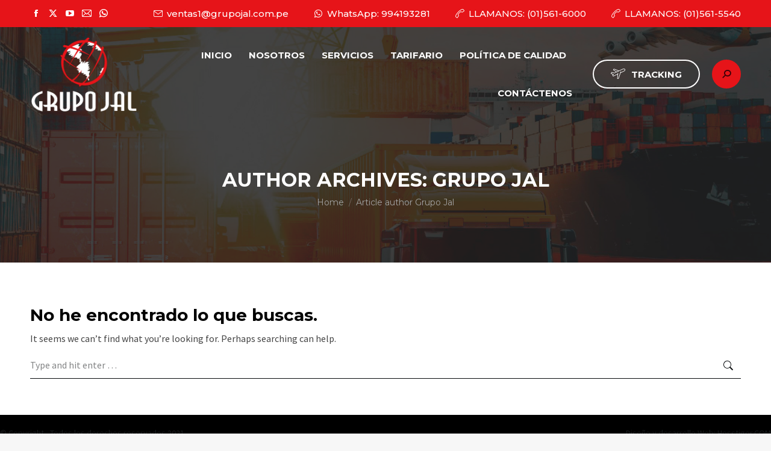

--- FILE ---
content_type: text/html; charset=UTF-8
request_url: https://grupojal.com.pe/author/grupojal/
body_size: 54947
content:
<!DOCTYPE html>
<!--[if !(IE 6) | !(IE 7) | !(IE 8)  ]><!-->
<html lang="es" class="no-js">
<!--<![endif]-->
<head>
	<meta charset="UTF-8" />
		<meta name="viewport" content="width=device-width, initial-scale=1, maximum-scale=1, user-scalable=0">
		<meta name="theme-color" content="#e61419"/>	<link rel="profile" href="https://gmpg.org/xfn/11" />
	<title>Grupo Jal &#8211; Grupo Jal</title>
<meta name='robots' content='max-image-preview:large' />
<link rel='dns-prefetch' href='//maps.googleapis.com' />
<link rel='dns-prefetch' href='//fonts.googleapis.com' />
<link rel="alternate" type="application/rss+xml" title="Grupo Jal &raquo; Feed" href="https://grupojal.com.pe/feed/" />
<link rel="alternate" type="application/rss+xml" title="Grupo Jal &raquo; Feed de los comentarios" href="https://grupojal.com.pe/comments/feed/" />
<link rel="alternate" type="application/rss+xml" title="Grupo Jal &raquo; Feed de entradas de Grupo Jal" href="https://grupojal.com.pe/author/grupojal/feed/" />
<style id='wp-img-auto-sizes-contain-inline-css'>
img:is([sizes=auto i],[sizes^="auto," i]){contain-intrinsic-size:3000px 1500px}
/*# sourceURL=wp-img-auto-sizes-contain-inline-css */
</style>
<style id='wp-emoji-styles-inline-css'>

	img.wp-smiley, img.emoji {
		display: inline !important;
		border: none !important;
		box-shadow: none !important;
		height: 1em !important;
		width: 1em !important;
		margin: 0 0.07em !important;
		vertical-align: -0.1em !important;
		background: none !important;
		padding: 0 !important;
	}
/*# sourceURL=wp-emoji-styles-inline-css */
</style>
<style id='wp-block-library-inline-css'>
:root{--wp-block-synced-color:#7a00df;--wp-block-synced-color--rgb:122,0,223;--wp-bound-block-color:var(--wp-block-synced-color);--wp-editor-canvas-background:#ddd;--wp-admin-theme-color:#007cba;--wp-admin-theme-color--rgb:0,124,186;--wp-admin-theme-color-darker-10:#006ba1;--wp-admin-theme-color-darker-10--rgb:0,107,160.5;--wp-admin-theme-color-darker-20:#005a87;--wp-admin-theme-color-darker-20--rgb:0,90,135;--wp-admin-border-width-focus:2px}@media (min-resolution:192dpi){:root{--wp-admin-border-width-focus:1.5px}}.wp-element-button{cursor:pointer}:root .has-very-light-gray-background-color{background-color:#eee}:root .has-very-dark-gray-background-color{background-color:#313131}:root .has-very-light-gray-color{color:#eee}:root .has-very-dark-gray-color{color:#313131}:root .has-vivid-green-cyan-to-vivid-cyan-blue-gradient-background{background:linear-gradient(135deg,#00d084,#0693e3)}:root .has-purple-crush-gradient-background{background:linear-gradient(135deg,#34e2e4,#4721fb 50%,#ab1dfe)}:root .has-hazy-dawn-gradient-background{background:linear-gradient(135deg,#faaca8,#dad0ec)}:root .has-subdued-olive-gradient-background{background:linear-gradient(135deg,#fafae1,#67a671)}:root .has-atomic-cream-gradient-background{background:linear-gradient(135deg,#fdd79a,#004a59)}:root .has-nightshade-gradient-background{background:linear-gradient(135deg,#330968,#31cdcf)}:root .has-midnight-gradient-background{background:linear-gradient(135deg,#020381,#2874fc)}:root{--wp--preset--font-size--normal:16px;--wp--preset--font-size--huge:42px}.has-regular-font-size{font-size:1em}.has-larger-font-size{font-size:2.625em}.has-normal-font-size{font-size:var(--wp--preset--font-size--normal)}.has-huge-font-size{font-size:var(--wp--preset--font-size--huge)}.has-text-align-center{text-align:center}.has-text-align-left{text-align:left}.has-text-align-right{text-align:right}.has-fit-text{white-space:nowrap!important}#end-resizable-editor-section{display:none}.aligncenter{clear:both}.items-justified-left{justify-content:flex-start}.items-justified-center{justify-content:center}.items-justified-right{justify-content:flex-end}.items-justified-space-between{justify-content:space-between}.screen-reader-text{border:0;clip-path:inset(50%);height:1px;margin:-1px;overflow:hidden;padding:0;position:absolute;width:1px;word-wrap:normal!important}.screen-reader-text:focus{background-color:#ddd;clip-path:none;color:#444;display:block;font-size:1em;height:auto;left:5px;line-height:normal;padding:15px 23px 14px;text-decoration:none;top:5px;width:auto;z-index:100000}html :where(.has-border-color){border-style:solid}html :where([style*=border-top-color]){border-top-style:solid}html :where([style*=border-right-color]){border-right-style:solid}html :where([style*=border-bottom-color]){border-bottom-style:solid}html :where([style*=border-left-color]){border-left-style:solid}html :where([style*=border-width]){border-style:solid}html :where([style*=border-top-width]){border-top-style:solid}html :where([style*=border-right-width]){border-right-style:solid}html :where([style*=border-bottom-width]){border-bottom-style:solid}html :where([style*=border-left-width]){border-left-style:solid}html :where(img[class*=wp-image-]){height:auto;max-width:100%}:where(figure){margin:0 0 1em}html :where(.is-position-sticky){--wp-admin--admin-bar--position-offset:var(--wp-admin--admin-bar--height,0px)}@media screen and (max-width:600px){html :where(.is-position-sticky){--wp-admin--admin-bar--position-offset:0px}}

/*# sourceURL=wp-block-library-inline-css */
</style><style id='global-styles-inline-css'>
:root{--wp--preset--aspect-ratio--square: 1;--wp--preset--aspect-ratio--4-3: 4/3;--wp--preset--aspect-ratio--3-4: 3/4;--wp--preset--aspect-ratio--3-2: 3/2;--wp--preset--aspect-ratio--2-3: 2/3;--wp--preset--aspect-ratio--16-9: 16/9;--wp--preset--aspect-ratio--9-16: 9/16;--wp--preset--color--black: #000000;--wp--preset--color--cyan-bluish-gray: #abb8c3;--wp--preset--color--white: #FFF;--wp--preset--color--pale-pink: #f78da7;--wp--preset--color--vivid-red: #cf2e2e;--wp--preset--color--luminous-vivid-orange: #ff6900;--wp--preset--color--luminous-vivid-amber: #fcb900;--wp--preset--color--light-green-cyan: #7bdcb5;--wp--preset--color--vivid-green-cyan: #00d084;--wp--preset--color--pale-cyan-blue: #8ed1fc;--wp--preset--color--vivid-cyan-blue: #0693e3;--wp--preset--color--vivid-purple: #9b51e0;--wp--preset--color--accent: #e61419;--wp--preset--color--dark-gray: #111;--wp--preset--color--light-gray: #767676;--wp--preset--gradient--vivid-cyan-blue-to-vivid-purple: linear-gradient(135deg,rgb(6,147,227) 0%,rgb(155,81,224) 100%);--wp--preset--gradient--light-green-cyan-to-vivid-green-cyan: linear-gradient(135deg,rgb(122,220,180) 0%,rgb(0,208,130) 100%);--wp--preset--gradient--luminous-vivid-amber-to-luminous-vivid-orange: linear-gradient(135deg,rgb(252,185,0) 0%,rgb(255,105,0) 100%);--wp--preset--gradient--luminous-vivid-orange-to-vivid-red: linear-gradient(135deg,rgb(255,105,0) 0%,rgb(207,46,46) 100%);--wp--preset--gradient--very-light-gray-to-cyan-bluish-gray: linear-gradient(135deg,rgb(238,238,238) 0%,rgb(169,184,195) 100%);--wp--preset--gradient--cool-to-warm-spectrum: linear-gradient(135deg,rgb(74,234,220) 0%,rgb(151,120,209) 20%,rgb(207,42,186) 40%,rgb(238,44,130) 60%,rgb(251,105,98) 80%,rgb(254,248,76) 100%);--wp--preset--gradient--blush-light-purple: linear-gradient(135deg,rgb(255,206,236) 0%,rgb(152,150,240) 100%);--wp--preset--gradient--blush-bordeaux: linear-gradient(135deg,rgb(254,205,165) 0%,rgb(254,45,45) 50%,rgb(107,0,62) 100%);--wp--preset--gradient--luminous-dusk: linear-gradient(135deg,rgb(255,203,112) 0%,rgb(199,81,192) 50%,rgb(65,88,208) 100%);--wp--preset--gradient--pale-ocean: linear-gradient(135deg,rgb(255,245,203) 0%,rgb(182,227,212) 50%,rgb(51,167,181) 100%);--wp--preset--gradient--electric-grass: linear-gradient(135deg,rgb(202,248,128) 0%,rgb(113,206,126) 100%);--wp--preset--gradient--midnight: linear-gradient(135deg,rgb(2,3,129) 0%,rgb(40,116,252) 100%);--wp--preset--font-size--small: 13px;--wp--preset--font-size--medium: 20px;--wp--preset--font-size--large: 36px;--wp--preset--font-size--x-large: 42px;--wp--preset--spacing--20: 0.44rem;--wp--preset--spacing--30: 0.67rem;--wp--preset--spacing--40: 1rem;--wp--preset--spacing--50: 1.5rem;--wp--preset--spacing--60: 2.25rem;--wp--preset--spacing--70: 3.38rem;--wp--preset--spacing--80: 5.06rem;--wp--preset--shadow--natural: 6px 6px 9px rgba(0, 0, 0, 0.2);--wp--preset--shadow--deep: 12px 12px 50px rgba(0, 0, 0, 0.4);--wp--preset--shadow--sharp: 6px 6px 0px rgba(0, 0, 0, 0.2);--wp--preset--shadow--outlined: 6px 6px 0px -3px rgb(255, 255, 255), 6px 6px rgb(0, 0, 0);--wp--preset--shadow--crisp: 6px 6px 0px rgb(0, 0, 0);}:where(.is-layout-flex){gap: 0.5em;}:where(.is-layout-grid){gap: 0.5em;}body .is-layout-flex{display: flex;}.is-layout-flex{flex-wrap: wrap;align-items: center;}.is-layout-flex > :is(*, div){margin: 0;}body .is-layout-grid{display: grid;}.is-layout-grid > :is(*, div){margin: 0;}:where(.wp-block-columns.is-layout-flex){gap: 2em;}:where(.wp-block-columns.is-layout-grid){gap: 2em;}:where(.wp-block-post-template.is-layout-flex){gap: 1.25em;}:where(.wp-block-post-template.is-layout-grid){gap: 1.25em;}.has-black-color{color: var(--wp--preset--color--black) !important;}.has-cyan-bluish-gray-color{color: var(--wp--preset--color--cyan-bluish-gray) !important;}.has-white-color{color: var(--wp--preset--color--white) !important;}.has-pale-pink-color{color: var(--wp--preset--color--pale-pink) !important;}.has-vivid-red-color{color: var(--wp--preset--color--vivid-red) !important;}.has-luminous-vivid-orange-color{color: var(--wp--preset--color--luminous-vivid-orange) !important;}.has-luminous-vivid-amber-color{color: var(--wp--preset--color--luminous-vivid-amber) !important;}.has-light-green-cyan-color{color: var(--wp--preset--color--light-green-cyan) !important;}.has-vivid-green-cyan-color{color: var(--wp--preset--color--vivid-green-cyan) !important;}.has-pale-cyan-blue-color{color: var(--wp--preset--color--pale-cyan-blue) !important;}.has-vivid-cyan-blue-color{color: var(--wp--preset--color--vivid-cyan-blue) !important;}.has-vivid-purple-color{color: var(--wp--preset--color--vivid-purple) !important;}.has-black-background-color{background-color: var(--wp--preset--color--black) !important;}.has-cyan-bluish-gray-background-color{background-color: var(--wp--preset--color--cyan-bluish-gray) !important;}.has-white-background-color{background-color: var(--wp--preset--color--white) !important;}.has-pale-pink-background-color{background-color: var(--wp--preset--color--pale-pink) !important;}.has-vivid-red-background-color{background-color: var(--wp--preset--color--vivid-red) !important;}.has-luminous-vivid-orange-background-color{background-color: var(--wp--preset--color--luminous-vivid-orange) !important;}.has-luminous-vivid-amber-background-color{background-color: var(--wp--preset--color--luminous-vivid-amber) !important;}.has-light-green-cyan-background-color{background-color: var(--wp--preset--color--light-green-cyan) !important;}.has-vivid-green-cyan-background-color{background-color: var(--wp--preset--color--vivid-green-cyan) !important;}.has-pale-cyan-blue-background-color{background-color: var(--wp--preset--color--pale-cyan-blue) !important;}.has-vivid-cyan-blue-background-color{background-color: var(--wp--preset--color--vivid-cyan-blue) !important;}.has-vivid-purple-background-color{background-color: var(--wp--preset--color--vivid-purple) !important;}.has-black-border-color{border-color: var(--wp--preset--color--black) !important;}.has-cyan-bluish-gray-border-color{border-color: var(--wp--preset--color--cyan-bluish-gray) !important;}.has-white-border-color{border-color: var(--wp--preset--color--white) !important;}.has-pale-pink-border-color{border-color: var(--wp--preset--color--pale-pink) !important;}.has-vivid-red-border-color{border-color: var(--wp--preset--color--vivid-red) !important;}.has-luminous-vivid-orange-border-color{border-color: var(--wp--preset--color--luminous-vivid-orange) !important;}.has-luminous-vivid-amber-border-color{border-color: var(--wp--preset--color--luminous-vivid-amber) !important;}.has-light-green-cyan-border-color{border-color: var(--wp--preset--color--light-green-cyan) !important;}.has-vivid-green-cyan-border-color{border-color: var(--wp--preset--color--vivid-green-cyan) !important;}.has-pale-cyan-blue-border-color{border-color: var(--wp--preset--color--pale-cyan-blue) !important;}.has-vivid-cyan-blue-border-color{border-color: var(--wp--preset--color--vivid-cyan-blue) !important;}.has-vivid-purple-border-color{border-color: var(--wp--preset--color--vivid-purple) !important;}.has-vivid-cyan-blue-to-vivid-purple-gradient-background{background: var(--wp--preset--gradient--vivid-cyan-blue-to-vivid-purple) !important;}.has-light-green-cyan-to-vivid-green-cyan-gradient-background{background: var(--wp--preset--gradient--light-green-cyan-to-vivid-green-cyan) !important;}.has-luminous-vivid-amber-to-luminous-vivid-orange-gradient-background{background: var(--wp--preset--gradient--luminous-vivid-amber-to-luminous-vivid-orange) !important;}.has-luminous-vivid-orange-to-vivid-red-gradient-background{background: var(--wp--preset--gradient--luminous-vivid-orange-to-vivid-red) !important;}.has-very-light-gray-to-cyan-bluish-gray-gradient-background{background: var(--wp--preset--gradient--very-light-gray-to-cyan-bluish-gray) !important;}.has-cool-to-warm-spectrum-gradient-background{background: var(--wp--preset--gradient--cool-to-warm-spectrum) !important;}.has-blush-light-purple-gradient-background{background: var(--wp--preset--gradient--blush-light-purple) !important;}.has-blush-bordeaux-gradient-background{background: var(--wp--preset--gradient--blush-bordeaux) !important;}.has-luminous-dusk-gradient-background{background: var(--wp--preset--gradient--luminous-dusk) !important;}.has-pale-ocean-gradient-background{background: var(--wp--preset--gradient--pale-ocean) !important;}.has-electric-grass-gradient-background{background: var(--wp--preset--gradient--electric-grass) !important;}.has-midnight-gradient-background{background: var(--wp--preset--gradient--midnight) !important;}.has-small-font-size{font-size: var(--wp--preset--font-size--small) !important;}.has-medium-font-size{font-size: var(--wp--preset--font-size--medium) !important;}.has-large-font-size{font-size: var(--wp--preset--font-size--large) !important;}.has-x-large-font-size{font-size: var(--wp--preset--font-size--x-large) !important;}
/*# sourceURL=global-styles-inline-css */
</style>

<style id='classic-theme-styles-inline-css'>
/*! This file is auto-generated */
.wp-block-button__link{color:#fff;background-color:#32373c;border-radius:9999px;box-shadow:none;text-decoration:none;padding:calc(.667em + 2px) calc(1.333em + 2px);font-size:1.125em}.wp-block-file__button{background:#32373c;color:#fff;text-decoration:none}
/*# sourceURL=/wp-includes/css/classic-themes.min.css */
</style>
<link rel='stylesheet' id='contact-form-7-css' href='https://grupojal.com.pe/wp-content/plugins/contact-form-7/includes/css/styles.css?ver=6.0.3' media='all' />
<style id='contact-form-7-inline-css'>
.wpcf7 .wpcf7-recaptcha iframe {margin-bottom: 0;}.wpcf7 .wpcf7-recaptcha[data-align="center"] > div {margin: 0 auto;}.wpcf7 .wpcf7-recaptcha[data-align="right"] > div {margin: 0 0 0 auto;}
/*# sourceURL=contact-form-7-inline-css */
</style>
<link rel='stylesheet' id='the7-font-css' href='https://grupojal.com.pe/wp-content/themes/dt-the7/fonts/icomoon-the7-font/icomoon-the7-font.min.css?ver=11.16.1' media='all' />
<link rel='stylesheet' id='the7-awesome-fonts-css' href='https://grupojal.com.pe/wp-content/themes/dt-the7/fonts/FontAwesome/css/all.min.css?ver=11.16.1' media='all' />
<link rel='stylesheet' id='the7-icomoon-css' href='https://grupojal.com.pe/wp-content/uploads/smile_fonts/icomoon/icomoon.css?ver=6.9' media='all' />
<link rel='stylesheet' id='vc_plugin_table_style_css-css' href='https://grupojal.com.pe/wp-content/plugins/easy-tables-vc/assets/css/style.min.css?ver=2.2.0' media='all' />
<link rel='stylesheet' id='vc_plugin_themes_css-css' href='https://grupojal.com.pe/wp-content/plugins/easy-tables-vc/assets/css/themes.min.css?ver=2.2.0' media='all' />
<link rel='stylesheet' id='dt-web-fonts-css' href='https://fonts.googleapis.com/css?family=Roboto:400,600,700%7CRoboto+Condensed:400,600,700%7CMontserrat:400,500,500normal,600,600normal,700,700normal,800normal%7CSource+Sans+Pro:400,400normal,600,700&#038;display=swap' media='all' />
<link rel='stylesheet' id='dt-main-css' href='https://grupojal.com.pe/wp-content/themes/dt-the7/css/main.min.css?ver=11.16.1' media='all' />
<style id='dt-main-inline-css'>
body #load {
  display: block;
  height: 100%;
  overflow: hidden;
  position: fixed;
  width: 100%;
  z-index: 9901;
  opacity: 1;
  visibility: visible;
  transition: all .35s ease-out;
}
.load-wrap {
  width: 100%;
  height: 100%;
  background-position: center center;
  background-repeat: no-repeat;
  text-align: center;
  display: -ms-flexbox;
  display: -ms-flex;
  display: flex;
  -ms-align-items: center;
  -ms-flex-align: center;
  align-items: center;
  -ms-flex-flow: column wrap;
  flex-flow: column wrap;
  -ms-flex-pack: center;
  -ms-justify-content: center;
  justify-content: center;
}
.load-wrap > svg {
  position: absolute;
  top: 50%;
  left: 50%;
  transform: translate(-50%,-50%);
}
#load {
  background: var(--the7-elementor-beautiful-loading-bg,#e61419);
  --the7-beautiful-spinner-color2: var(--the7-beautiful-spinner-color,#e55b5e);
}

/*# sourceURL=dt-main-inline-css */
</style>
<link rel='stylesheet' id='the7-custom-scrollbar-css' href='https://grupojal.com.pe/wp-content/themes/dt-the7/lib/custom-scrollbar/custom-scrollbar.min.css?ver=11.16.1' media='all' />
<link rel='stylesheet' id='the7-wpbakery-css' href='https://grupojal.com.pe/wp-content/themes/dt-the7/css/wpbakery.min.css?ver=11.16.1' media='all' />
<link rel='stylesheet' id='the7-core-css' href='https://grupojal.com.pe/wp-content/plugins/dt-the7-core/assets/css/post-type.min.css?ver=2.7.10' media='all' />
<link rel='stylesheet' id='the7-css-vars-css' href='https://grupojal.com.pe/wp-content/uploads/the7-css/css-vars.css?ver=e459a8c1bf8d' media='all' />
<link rel='stylesheet' id='dt-custom-css' href='https://grupojal.com.pe/wp-content/uploads/the7-css/custom.css?ver=e459a8c1bf8d' media='all' />
<link rel='stylesheet' id='dt-media-css' href='https://grupojal.com.pe/wp-content/uploads/the7-css/media.css?ver=e459a8c1bf8d' media='all' />
<link rel='stylesheet' id='the7-elements-css' href='https://grupojal.com.pe/wp-content/uploads/the7-css/post-type-dynamic.css?ver=e459a8c1bf8d' media='all' />
<link rel='stylesheet' id='style-css' href='https://grupojal.com.pe/wp-content/themes/dt-the7-child/style.css?ver=11.16.1' media='all' />
<link rel='stylesheet' id='ultimate-vc-addons-style-min-css' href='https://grupojal.com.pe/wp-content/plugins/Ultimate_VC_Addons/assets/min-css/ultimate.min.css?ver=3.19.13' media='all' />
<link rel='stylesheet' id='ultimate-vc-addons-icons-css' href='https://grupojal.com.pe/wp-content/plugins/Ultimate_VC_Addons/assets/css/icons.css?ver=3.19.13' media='all' />
<link rel='stylesheet' id='ultimate-vc-addons-vidcons-css' href='https://grupojal.com.pe/wp-content/plugins/Ultimate_VC_Addons/assets/fonts/vidcons.css?ver=3.19.13' media='all' />
<script src="https://grupojal.com.pe/wp-includes/js/jquery/jquery.min.js?ver=3.7.1" id="jquery-core-js"></script>
<script src="https://grupojal.com.pe/wp-includes/js/jquery/jquery-migrate.min.js?ver=3.4.1" id="jquery-migrate-js"></script>
<script id="dt-above-fold-js-extra">
var dtLocal = {"themeUrl":"https://grupojal.com.pe/wp-content/themes/dt-the7","passText":"To view this protected post, enter the password below:","moreButtonText":{"loading":"Loading...","loadMore":"Load more"},"postID":null,"ajaxurl":"https://grupojal.com.pe/wp-admin/admin-ajax.php","REST":{"baseUrl":"https://grupojal.com.pe/wp-json/the7/v1","endpoints":{"sendMail":"/send-mail"}},"contactMessages":{"required":"One or more fields have an error. Please check and try again.","terms":"Please accept the privacy policy.","fillTheCaptchaError":"Please, fill the captcha."},"captchaSiteKey":"","ajaxNonce":"3794299f9e","pageData":{"type":"archive","template":"archive","layout":"masonry"},"themeSettings":{"smoothScroll":"off","lazyLoading":false,"desktopHeader":{"height":100},"ToggleCaptionEnabled":"disabled","ToggleCaption":"Navigation","floatingHeader":{"showAfter":120,"showMenu":true,"height":60,"logo":{"showLogo":true,"html":"\u003Cimg class=\" preload-me\" src=\"https://grupojal.com.pe/wp-content/uploads/2021/09/grupo-jal-flot.png\" srcset=\"https://grupojal.com.pe/wp-content/uploads/2021/09/grupo-jal-flot.png 239w, https://grupojal.com.pe/wp-content/uploads/2021/09/grupo-jal-flot-2.png 478w\" width=\"239\" height=\"55\"   sizes=\"239px\" alt=\"Grupo Jal\" /\u003E","url":"https://grupojal.com.pe/"}},"topLine":{"floatingTopLine":{"logo":{"showLogo":false,"html":""}}},"mobileHeader":{"firstSwitchPoint":1050,"secondSwitchPoint":778,"firstSwitchPointHeight":80,"secondSwitchPointHeight":60,"mobileToggleCaptionEnabled":"disabled","mobileToggleCaption":"Men\u00fa"},"stickyMobileHeaderFirstSwitch":{"logo":{"html":"\u003Cimg class=\" preload-me\" src=\"https://grupojal.com.pe/wp-content/uploads/2021/09/grupo-jal-2.png\" srcset=\"https://grupojal.com.pe/wp-content/uploads/2021/09/grupo-jal-2.png 186w, https://grupojal.com.pe/wp-content/uploads/2021/09/grupo-jal-2-ret.png 372w\" width=\"186\" height=\"133\"   sizes=\"186px\" alt=\"Grupo Jal\" /\u003E"}},"stickyMobileHeaderSecondSwitch":{"logo":{"html":"\u003Cimg class=\" preload-me\" src=\"https://grupojal.com.pe/wp-content/uploads/2021/09/grupo-jal-2.png\" srcset=\"https://grupojal.com.pe/wp-content/uploads/2021/09/grupo-jal-2.png 186w, https://grupojal.com.pe/wp-content/uploads/2021/09/grupo-jal-2-ret.png 372w\" width=\"186\" height=\"133\"   sizes=\"186px\" alt=\"Grupo Jal\" /\u003E"}},"sidebar":{"switchPoint":990},"boxedWidth":"1340px"},"VCMobileScreenWidth":"768"};
var dtShare = {"shareButtonText":{"facebook":"Share on Facebook","twitter":"Share on X","pinterest":"Pin it","linkedin":"Share on Linkedin","whatsapp":"Share on Whatsapp"},"overlayOpacity":"85"};
//# sourceURL=dt-above-fold-js-extra
</script>
<script src="https://grupojal.com.pe/wp-content/themes/dt-the7/js/above-the-fold.min.js?ver=11.16.1" id="dt-above-fold-js"></script>
<script src="https://grupojal.com.pe/wp-content/plugins/Ultimate_VC_Addons/assets/min-js/modernizr-custom.min.js?ver=3.19.13" id="ultimate-vc-addons-modernizr-js"></script>
<script src="https://grupojal.com.pe/wp-content/plugins/Ultimate_VC_Addons/assets/min-js/jquery-ui.min.js?ver=3.19.13" id="jquery_ui-js"></script>
<script src="https://maps.googleapis.com/maps/api/js?key=AIzaSyDFr7PHKsDvX0P5koOxMcI2M8lrSNM6g_o" id="ultimate-vc-addons-googleapis-js"></script>
<script src="https://grupojal.com.pe/wp-includes/js/jquery/ui/core.min.js?ver=1.13.3" id="jquery-ui-core-js"></script>
<script src="https://grupojal.com.pe/wp-includes/js/jquery/ui/mouse.min.js?ver=1.13.3" id="jquery-ui-mouse-js"></script>
<script src="https://grupojal.com.pe/wp-includes/js/jquery/ui/slider.min.js?ver=1.13.3" id="jquery-ui-slider-js"></script>
<script src="https://grupojal.com.pe/wp-content/plugins/Ultimate_VC_Addons/assets/min-js/jquery-ui-labeledslider.min.js?ver=3.19.13" id="ultimate-vc-addons_range_tick-js"></script>
<script src="https://grupojal.com.pe/wp-content/plugins/Ultimate_VC_Addons/assets/min-js/ultimate.min.js?ver=3.19.13" id="ultimate-vc-addons-script-js"></script>
<script src="https://grupojal.com.pe/wp-content/plugins/Ultimate_VC_Addons/assets/min-js/modal-all.min.js?ver=3.19.13" id="ultimate-vc-addons-modal-all-js"></script>
<script src="https://grupojal.com.pe/wp-content/plugins/Ultimate_VC_Addons/assets/min-js/jparallax.min.js?ver=3.19.13" id="ultimate-vc-addons-jquery.shake-js"></script>
<script src="https://grupojal.com.pe/wp-content/plugins/Ultimate_VC_Addons/assets/min-js/vhparallax.min.js?ver=3.19.13" id="ultimate-vc-addons-jquery.vhparallax-js"></script>
<script src="https://grupojal.com.pe/wp-content/plugins/Ultimate_VC_Addons/assets/min-js/ultimate_bg.min.js?ver=3.19.13" id="ultimate-vc-addons-row-bg-js"></script>
<script src="https://grupojal.com.pe/wp-content/plugins/Ultimate_VC_Addons/assets/min-js/mb-YTPlayer.min.js?ver=3.19.13" id="ultimate-vc-addons-jquery.ytplayer-js"></script>
<script></script><link rel="https://api.w.org/" href="https://grupojal.com.pe/wp-json/" /><link rel="alternate" title="JSON" type="application/json" href="https://grupojal.com.pe/wp-json/wp/v2/users/1" /><link rel="EditURI" type="application/rsd+xml" title="RSD" href="https://grupojal.com.pe/xmlrpc.php?rsd" />
<meta name="generator" content="WordPress 6.9" />
<meta name="generator" content="Powered by WPBakery Page Builder - drag and drop page builder for WordPress."/>
<meta name="generator" content="Powered by Slider Revolution 6.7.18 - responsive, Mobile-Friendly Slider Plugin for WordPress with comfortable drag and drop interface." />
<script type="text/javascript" id="the7-loader-script">
document.addEventListener("DOMContentLoaded", function(event) {
	var load = document.getElementById("load");
	if(!load.classList.contains('loader-removed')){
		var removeLoading = setTimeout(function() {
			load.className += " loader-removed";
		}, 300);
	}
});
</script>
		<link rel="icon" href="https://grupojal.com.pe/wp-content/uploads/2021/09/grupo-jal-fav.png" sizes="32x32" />
<link rel="icon" href="https://grupojal.com.pe/wp-content/uploads/2021/09/grupo-jal-fav.png" sizes="192x192" />
<link rel="apple-touch-icon" href="https://grupojal.com.pe/wp-content/uploads/2021/09/grupo-jal-fav.png" />
<meta name="msapplication-TileImage" content="https://grupojal.com.pe/wp-content/uploads/2021/09/grupo-jal-fav.png" />
<script>function setREVStartSize(e){
			//window.requestAnimationFrame(function() {
				window.RSIW = window.RSIW===undefined ? window.innerWidth : window.RSIW;
				window.RSIH = window.RSIH===undefined ? window.innerHeight : window.RSIH;
				try {
					var pw = document.getElementById(e.c).parentNode.offsetWidth,
						newh;
					pw = pw===0 || isNaN(pw) || (e.l=="fullwidth" || e.layout=="fullwidth") ? window.RSIW : pw;
					e.tabw = e.tabw===undefined ? 0 : parseInt(e.tabw);
					e.thumbw = e.thumbw===undefined ? 0 : parseInt(e.thumbw);
					e.tabh = e.tabh===undefined ? 0 : parseInt(e.tabh);
					e.thumbh = e.thumbh===undefined ? 0 : parseInt(e.thumbh);
					e.tabhide = e.tabhide===undefined ? 0 : parseInt(e.tabhide);
					e.thumbhide = e.thumbhide===undefined ? 0 : parseInt(e.thumbhide);
					e.mh = e.mh===undefined || e.mh=="" || e.mh==="auto" ? 0 : parseInt(e.mh,0);
					if(e.layout==="fullscreen" || e.l==="fullscreen")
						newh = Math.max(e.mh,window.RSIH);
					else{
						e.gw = Array.isArray(e.gw) ? e.gw : [e.gw];
						for (var i in e.rl) if (e.gw[i]===undefined || e.gw[i]===0) e.gw[i] = e.gw[i-1];
						e.gh = e.el===undefined || e.el==="" || (Array.isArray(e.el) && e.el.length==0)? e.gh : e.el;
						e.gh = Array.isArray(e.gh) ? e.gh : [e.gh];
						for (var i in e.rl) if (e.gh[i]===undefined || e.gh[i]===0) e.gh[i] = e.gh[i-1];
											
						var nl = new Array(e.rl.length),
							ix = 0,
							sl;
						e.tabw = e.tabhide>=pw ? 0 : e.tabw;
						e.thumbw = e.thumbhide>=pw ? 0 : e.thumbw;
						e.tabh = e.tabhide>=pw ? 0 : e.tabh;
						e.thumbh = e.thumbhide>=pw ? 0 : e.thumbh;
						for (var i in e.rl) nl[i] = e.rl[i]<window.RSIW ? 0 : e.rl[i];
						sl = nl[0];
						for (var i in nl) if (sl>nl[i] && nl[i]>0) { sl = nl[i]; ix=i;}
						var m = pw>(e.gw[ix]+e.tabw+e.thumbw) ? 1 : (pw-(e.tabw+e.thumbw)) / (e.gw[ix]);
						newh =  (e.gh[ix] * m) + (e.tabh + e.thumbh);
					}
					var el = document.getElementById(e.c);
					if (el!==null && el) el.style.height = newh+"px";
					el = document.getElementById(e.c+"_wrapper");
					if (el!==null && el) {
						el.style.height = newh+"px";
						el.style.display = "block";
					}
				} catch(e){
					console.log("Failure at Presize of Slider:" + e)
				}
			//});
		  };</script>
<noscript><style> .wpb_animate_when_almost_visible { opacity: 1; }</style></noscript><!-- Global site tag (gtag.js) - Google Ads: 363304227 -->
<script async src="https://www.googletagmanager.com/gtag/js?id=AW-363304227"></script>
<script>
  window.dataLayer = window.dataLayer || [];
  function gtag(){dataLayer.push(arguments);}
  gtag('js', new Date());

  gtag('config', 'AW-363304227');
</script>

<!-- Event snippet for Contacto conversion page -->
<script>
  gtag('event', 'conversion', {'send_to': 'AW-363304227/mtUtCO7p5KMCEKOqnq0B'});
</script>
<link rel='stylesheet' id='rs-plugin-settings-css' href='//grupojal.com.pe/wp-content/plugins/revslider/sr6/assets/css/rs6.css?ver=6.7.18' media='all' />
<style id='rs-plugin-settings-inline-css'>
#rs-demo-id {}
/*# sourceURL=rs-plugin-settings-inline-css */
</style>
</head>
<body id="the7-body" class="archive author author-grupojal author-1 wp-embed-responsive wp-theme-dt-the7 wp-child-theme-dt-the7-child the7-core-ver-2.7.10 layout-masonry description-under-image transparent dt-responsive-on right-mobile-menu-close-icon ouside-menu-close-icon mobile-hamburger-close-bg-enable mobile-hamburger-close-bg-hover-enable  fade-big-mobile-menu-close-icon fade-medium-menu-close-icon srcset-enabled btn-flat custom-btn-color custom-btn-hover-color phantom-fade phantom-disable-decoration phantom-custom-logo-on top-header first-switch-logo-left first-switch-menu-right second-switch-logo-left second-switch-menu-right right-mobile-menu layzr-loading-on popup-message-style the7-ver-11.16.1 dt-fa-compatibility wpb-js-composer js-comp-ver-7.9 vc_responsive">
<!-- The7 11.16.1 -->
<div id="load" class="ring-loader">
	<div class="load-wrap">
<style type="text/css">
    .the7-spinner {
        width: 72px;
        height: 72px;
        position: relative;
    }
    .the7-spinner > div {
        border-radius: 50%;
        width: 9px;
        left: 0;
        box-sizing: border-box;
        display: block;
        position: absolute;
        border: 9px solid #fff;
        width: 72px;
        height: 72px;
    }
    .the7-spinner-ring-bg{
        opacity: 0.25;
    }
    div.the7-spinner-ring {
        animation: spinner-animation 0.8s cubic-bezier(1, 1, 1, 1) infinite;
        border-color:var(--the7-beautiful-spinner-color2) transparent transparent transparent;
    }

    @keyframes spinner-animation{
        from{
            transform: rotate(0deg);
        }
        to {
            transform: rotate(360deg);
        }
    }
</style>

<div class="the7-spinner">
    <div class="the7-spinner-ring-bg"></div>
    <div class="the7-spinner-ring"></div>
</div></div>
</div>
<div id="page" >
	<a class="skip-link screen-reader-text" href="#content">Skip to content</a>

<div class="masthead inline-header right widgets full-height small-mobile-menu-icon show-sub-menu-on-hover show-mobile-logo"  role="banner">

	<div class="top-bar top-bar-line-hide">
	<div class="top-bar-bg" ></div>
	<div class="left-widgets mini-widgets"><div class="soc-ico show-on-desktop in-menu-first-switch in-menu-second-switch disabled-bg disabled-border border-off hover-disabled-bg hover-disabled-border  hover-border-off"><a title="Facebook page opens in new window" href="/" target="_blank" class="facebook"><span class="soc-font-icon"></span><span class="screen-reader-text">Facebook page opens in new window</span></a><a title="X page opens in new window" href="/" target="_blank" class="twitter"><span class="soc-font-icon"></span><span class="screen-reader-text">X page opens in new window</span></a><a title="YouTube page opens in new window" href="#" target="_blank" class="you-tube"><span class="soc-font-icon"></span><span class="screen-reader-text">YouTube page opens in new window</span></a><a title="Mail page opens in new window" href="#" target="_blank" class="mail"><span class="soc-font-icon"></span><span class="screen-reader-text">Mail page opens in new window</span></a><a title="Whatsapp page opens in new window" href="#" target="_blank" class="whatsapp"><span class="soc-font-icon"></span><span class="screen-reader-text">Whatsapp page opens in new window</span></a></div></div><div class="right-widgets mini-widgets"><a href="mailto:ventas1@grupojal.com.pe" class="mini-contacts email show-on-desktop in-top-bar-left in-menu-second-switch"><i class="fa-fw icomoon-mail-3"></i>ventas1@grupojal.com.pe</a><a href="https://wa.me/51994193281" class="mini-contacts skype show-on-desktop in-menu-first-switch in-menu-second-switch"><i class="fa-fw icomoon-whatsapp"></i>WhatsApp: 994193281</a><a href="tel:+5115616000" class="mini-contacts phone show-on-desktop in-top-bar-right in-top-bar"><i class="fa-fw icomoon-phone-alt"></i>LLAMANOS: (01)561-6000</a><a href="tel:+5115615540" class="mini-contacts multipurpose_1 show-on-desktop in-menu-first-switch in-menu-second-switch"><i class="fa-fw icomoon-phone-alt"></i>LLAMANOS: (01)561-5540</a></div></div>

	<header class="header-bar">

		<div class="branding">
	<div id="site-title" class="assistive-text">Grupo Jal</div>
	<div id="site-description" class="assistive-text">Agencia de Aduanas</div>
	<a class="" href="https://grupojal.com.pe/"><img class=" preload-me" src="https://grupojal.com.pe/wp-content/uploads/2021/09/grupo-jal.png" srcset="https://grupojal.com.pe/wp-content/uploads/2021/09/grupo-jal.png 188w, https://grupojal.com.pe/wp-content/uploads/2021/09/grupo-jal-ret.png 375w" width="188" height="134"   sizes="188px" alt="Grupo Jal" /><img class="mobile-logo preload-me" src="https://grupojal.com.pe/wp-content/uploads/2021/09/grupo-jal-mov.png" srcset="https://grupojal.com.pe/wp-content/uploads/2021/09/grupo-jal-mov.png 127w, https://grupojal.com.pe/wp-content/uploads/2021/09/grupo-jal-mov-2.png 254w" width="127" height="89"   sizes="127px" alt="Grupo Jal" /></a></div>

		<ul id="primary-menu" class="main-nav underline-decoration from-centre-line outside-item-remove-margin"><li class="menu-item menu-item-type-post_type menu-item-object-page menu-item-home menu-item-144 first depth-0"><a href='https://grupojal.com.pe/' data-level='1'><span class="menu-item-text"><span class="menu-text">Inicio</span></span></a></li> <li class="menu-item menu-item-type-post_type menu-item-object-page menu-item-171 depth-0"><a href='https://grupojal.com.pe/nosotros/' data-level='1'><span class="menu-item-text"><span class="menu-text">Nosotros</span></span></a></li> <li class="menu-item menu-item-type-post_type menu-item-object-page menu-item-has-children menu-item-193 has-children depth-0"><a href='https://grupojal.com.pe/servicios/' class='not-clickable-item' data-level='1'><span class="menu-item-text"><span class="menu-text">Servicios</span></span></a><ul class="sub-nav hover-style-bg level-arrows-on"><li class="menu-item menu-item-type-post_type menu-item-object-page menu-item-222 first depth-1"><a href='https://grupojal.com.pe/servicios/carga-maritima/' data-level='2'><span class="menu-item-text"><span class="menu-text">Carga Marítima</span></span></a></li> <li class="menu-item menu-item-type-post_type menu-item-object-page menu-item-220 depth-1"><a href='https://grupojal.com.pe/servicios/carga-aerea/' data-level='2'><span class="menu-item-text"><span class="menu-text">Carga Aérea</span></span></a></li> <li class="menu-item menu-item-type-post_type menu-item-object-page menu-item-219 depth-1"><a href='https://grupojal.com.pe/servicios/agenciamiento-de-aduanas/' data-level='2'><span class="menu-item-text"><span class="menu-text">Agenciamiento de Aduanas</span></span></a></li> <li class="menu-item menu-item-type-post_type menu-item-object-page menu-item-223 depth-1"><a href='https://grupojal.com.pe/servicios/seguro-de-carga-internacional/' data-level='2'><span class="menu-item-text"><span class="menu-text">Seguro de Carga Internacional</span></span></a></li> <li class="menu-item menu-item-type-post_type menu-item-object-page menu-item-221 depth-1"><a href='https://grupojal.com.pe/servicios/servicio-de-embalaje/' data-level='2'><span class="menu-item-text"><span class="menu-text">Servicio de Embalaje</span></span></a></li> </ul></li> <li class="menu-item menu-item-type-custom menu-item-object-custom menu-item-has-children menu-item-471 has-children depth-0"><a href='#' class='not-clickable-item' data-level='1'><span class="menu-item-text"><span class="menu-text">Tarifario</span></span></a><ul class="sub-nav hover-style-bg level-arrows-on"><li class="menu-item menu-item-type-post_type menu-item-object-page menu-item-427 first depth-1"><a href='https://grupojal.com.pe/tarifario/' data-level='2'><span class="menu-item-text"><span class="menu-text">Carga</span></span></a></li> <li class="menu-item menu-item-type-post_type menu-item-object-page menu-item-472 depth-1"><a href='https://grupojal.com.pe/tarifario-de-aduanas/' data-level='2'><span class="menu-item-text"><span class="menu-text">Aduanas</span></span></a></li> </ul></li> <li class="menu-item menu-item-type-post_type menu-item-object-page menu-item-232 depth-0"><a href='https://grupojal.com.pe/politica-de-calidad/' data-level='1'><span class="menu-item-text"><span class="menu-text">Política de Calidad</span></span></a></li> <li class="menu-item menu-item-type-post_type menu-item-object-page menu-item-157 last depth-0"><a href='https://grupojal.com.pe/contactenos/' data-level='1'><span class="menu-item-text"><span class="menu-text">Contáctenos</span></span></a></li> </ul>
		<div class="mini-widgets"><a href="https://grupojal.com.pe/tracking/" class="microwidget-btn mini-button header-elements-button-1 show-on-desktop near-logo-first-switch in-menu-second-switch microwidget-btn-hover-bg-on border-on hover-border-on btn-icon-align-left" ><i class="icomoon-grupo-jal-06"></i><span>TRACKING</span></a><div class="mini-search show-on-desktop near-logo-first-switch hide-on-second-switch overlay-search custom-icon"><form class="searchform mini-widget-searchform" role="search" method="get" action="https://grupojal.com.pe/">

	<div class="screen-reader-text">Search:</div>

	
		<div class='overlay-search-wrap'>
			<input type="text" aria-label="Search" class="field searchform-s" name="s" value="" placeholder="Escriba y pulsa enter…" title="Search form"/>
			<a href="" class="search-icon"><i class="icomoon-the7-font-the7-zoom-044"></i></a>
		</div>


		<a href="" class="submit text-disable"><i class=" mw-icon icomoon-the7-font-icon-gallery-011-2"></i></a>

				<input type="submit" class="assistive-text searchsubmit" value="Go!"/>
</form>
</div></div>
	</header>

</div>
<div role="navigation" aria-label="Main Menu" class="dt-mobile-header mobile-menu-show-divider">
	<div class="dt-close-mobile-menu-icon" aria-label="Close" role="button"><div class="close-line-wrap"><span class="close-line"></span><span class="close-line"></span><span class="close-line"></span></div></div>	<ul id="mobile-menu" class="mobile-main-nav">
		<li class="menu-item menu-item-type-post_type menu-item-object-page menu-item-home menu-item-144 first depth-0"><a href='https://grupojal.com.pe/' data-level='1'><span class="menu-item-text"><span class="menu-text">Inicio</span></span></a></li> <li class="menu-item menu-item-type-post_type menu-item-object-page menu-item-171 depth-0"><a href='https://grupojal.com.pe/nosotros/' data-level='1'><span class="menu-item-text"><span class="menu-text">Nosotros</span></span></a></li> <li class="menu-item menu-item-type-post_type menu-item-object-page menu-item-has-children menu-item-193 has-children depth-0"><a href='https://grupojal.com.pe/servicios/' class='not-clickable-item' data-level='1'><span class="menu-item-text"><span class="menu-text">Servicios</span></span></a><ul class="sub-nav hover-style-bg level-arrows-on"><li class="menu-item menu-item-type-post_type menu-item-object-page menu-item-222 first depth-1"><a href='https://grupojal.com.pe/servicios/carga-maritima/' data-level='2'><span class="menu-item-text"><span class="menu-text">Carga Marítima</span></span></a></li> <li class="menu-item menu-item-type-post_type menu-item-object-page menu-item-220 depth-1"><a href='https://grupojal.com.pe/servicios/carga-aerea/' data-level='2'><span class="menu-item-text"><span class="menu-text">Carga Aérea</span></span></a></li> <li class="menu-item menu-item-type-post_type menu-item-object-page menu-item-219 depth-1"><a href='https://grupojal.com.pe/servicios/agenciamiento-de-aduanas/' data-level='2'><span class="menu-item-text"><span class="menu-text">Agenciamiento de Aduanas</span></span></a></li> <li class="menu-item menu-item-type-post_type menu-item-object-page menu-item-223 depth-1"><a href='https://grupojal.com.pe/servicios/seguro-de-carga-internacional/' data-level='2'><span class="menu-item-text"><span class="menu-text">Seguro de Carga Internacional</span></span></a></li> <li class="menu-item menu-item-type-post_type menu-item-object-page menu-item-221 depth-1"><a href='https://grupojal.com.pe/servicios/servicio-de-embalaje/' data-level='2'><span class="menu-item-text"><span class="menu-text">Servicio de Embalaje</span></span></a></li> </ul></li> <li class="menu-item menu-item-type-custom menu-item-object-custom menu-item-has-children menu-item-471 has-children depth-0"><a href='#' class='not-clickable-item' data-level='1'><span class="menu-item-text"><span class="menu-text">Tarifario</span></span></a><ul class="sub-nav hover-style-bg level-arrows-on"><li class="menu-item menu-item-type-post_type menu-item-object-page menu-item-427 first depth-1"><a href='https://grupojal.com.pe/tarifario/' data-level='2'><span class="menu-item-text"><span class="menu-text">Carga</span></span></a></li> <li class="menu-item menu-item-type-post_type menu-item-object-page menu-item-472 depth-1"><a href='https://grupojal.com.pe/tarifario-de-aduanas/' data-level='2'><span class="menu-item-text"><span class="menu-text">Aduanas</span></span></a></li> </ul></li> <li class="menu-item menu-item-type-post_type menu-item-object-page menu-item-232 depth-0"><a href='https://grupojal.com.pe/politica-de-calidad/' data-level='1'><span class="menu-item-text"><span class="menu-text">Política de Calidad</span></span></a></li> <li class="menu-item menu-item-type-post_type menu-item-object-page menu-item-157 last depth-0"><a href='https://grupojal.com.pe/contactenos/' data-level='1'><span class="menu-item-text"><span class="menu-text">Contáctenos</span></span></a></li> 	</ul>
	<div class='mobile-mini-widgets-in-menu'></div>
</div>

		<div class="page-title title-center solid-bg bg-img-enabled overlay-bg">
			<div class="wf-wrap">

				<div class="page-title-head hgroup"><h1 >Author Archives: <span class="vcard"><a class="url fn n" href="https://grupojal.com.pe/author/grupojal/" title="Grupo Jal" rel="me">Grupo Jal</a></span></h1></div><div class="page-title-breadcrumbs"><div class="assistive-text">You are here:</div><ol class="breadcrumbs text-small" itemscope itemtype="https://schema.org/BreadcrumbList"><li itemprop="itemListElement" itemscope itemtype="https://schema.org/ListItem"><a itemprop="item" href="https://grupojal.com.pe/" title="Home"><span itemprop="name">Home</span></a><meta itemprop="position" content="1" /></li><li class="current" itemprop="itemListElement" itemscope itemtype="https://schema.org/ListItem"><span itemprop="name">Article author Grupo Jal</span><meta itemprop="position" content="2" /></li></ol></div>			</div>
		</div>

		

<div id="main" class="sidebar-none sidebar-divider-vertical">

	
	<div class="main-gradient"></div>
	<div class="wf-wrap">
	<div class="wf-container-main">

	

	<!-- Content -->
	<div id="content" class="content" role="main">

		
<article id="post-0" class="post no-results not-found">
	<h1 class="entry-title">No he encontrado lo que buscas.</h1>

			<p>It seems we can&rsquo;t find what you&rsquo;re looking for. Perhaps searching can help.</p>
		<form class="searchform" role="search" method="get" action="https://grupojal.com.pe/">
    <label for="the7-search" class="screen-reader-text">Search:</label>
    <input type="text" id="the7-search" class="field searchform-s" name="s" value="" placeholder="Type and hit enter &hellip;" />
    <input type="submit" class="assistive-text searchsubmit" value="Go!" />
    <a href="" class="submit"><svg version="1.1" id="Layer_1" xmlns="http://www.w3.org/2000/svg" xmlns:xlink="http://www.w3.org/1999/xlink" x="0px" y="0px" viewBox="0 0 16 16" style="enable-background:new 0 0 16 16;" xml:space="preserve"><path d="M11.7,10.3c2.1-2.9,1.5-7-1.4-9.1s-7-1.5-9.1,1.4s-1.5,7,1.4,9.1c2.3,1.7,5.4,1.7,7.7,0h0c0,0,0.1,0.1,0.1,0.1l3.8,3.8c0.4,0.4,1,0.4,1.4,0s0.4-1,0-1.4l-3.8-3.9C11.8,10.4,11.8,10.4,11.7,10.3L11.7,10.3z M12,6.5c0,3-2.5,5.5-5.5,5.5S1,9.5,1,6.5S3.5,1,6.5,1S12,3.5,12,6.5z"/></svg></a>
</form>
	</article><!-- #post-0 .post .no-results .not-found -->

	</div><!-- #content -->

	

			</div><!-- .wf-container -->
		</div><!-- .wf-wrap -->

	
	</div><!-- #main -->

	


	<!-- !Footer -->
	<footer id="footer" class="footer solid-bg">

		
<!-- !Bottom-bar -->
<div id="bottom-bar" class="full-width-line logo-left" role="contentinfo">
    <div class="wf-wrap">
        <div class="wf-container-bottom">

			
                <div class="wf-float-left">

					© Copyright - Todos los derechos reservados 2021
                </div>

			
            <div class="wf-float-right">

				<div class="bottom-text-block"><p>Diseño y desarrollo Web: <a href="http://hosstiger.com/">Hosstiger.COM</a></p>
</div>
            </div>

        </div><!-- .wf-container-bottom -->
    </div><!-- .wf-wrap -->
</div><!-- #bottom-bar -->
	</footer><!-- #footer -->

<a href="#" class="scroll-top"><svg version="1.1" id="Layer_1" xmlns="http://www.w3.org/2000/svg" xmlns:xlink="http://www.w3.org/1999/xlink" x="0px" y="0px"
	 viewBox="0 0 16 16" style="enable-background:new 0 0 16 16;" xml:space="preserve">
<path d="M11.7,6.3l-3-3C8.5,3.1,8.3,3,8,3c0,0,0,0,0,0C7.7,3,7.5,3.1,7.3,3.3l-3,3c-0.4,0.4-0.4,1,0,1.4c0.4,0.4,1,0.4,1.4,0L7,6.4
	V12c0,0.6,0.4,1,1,1s1-0.4,1-1V6.4l1.3,1.3c0.4,0.4,1,0.4,1.4,0C11.9,7.5,12,7.3,12,7S11.9,6.5,11.7,6.3z"/>
</svg><span class="screen-reader-text">Go to Top</span></a>

</div><!-- #page -->


		<script>
			window.RS_MODULES = window.RS_MODULES || {};
			window.RS_MODULES.modules = window.RS_MODULES.modules || {};
			window.RS_MODULES.waiting = window.RS_MODULES.waiting || [];
			window.RS_MODULES.defered = true;
			window.RS_MODULES.moduleWaiting = window.RS_MODULES.moduleWaiting || {};
			window.RS_MODULES.type = 'compiled';
		</script>
		<script type="speculationrules">
{"prefetch":[{"source":"document","where":{"and":[{"href_matches":"/*"},{"not":{"href_matches":["/wp-*.php","/wp-admin/*","/wp-content/uploads/*","/wp-content/*","/wp-content/plugins/*","/wp-content/themes/dt-the7-child/*","/wp-content/themes/dt-the7/*","/*\\?(.+)"]}},{"not":{"selector_matches":"a[rel~=\"nofollow\"]"}},{"not":{"selector_matches":".no-prefetch, .no-prefetch a"}}]},"eagerness":"conservative"}]}
</script>
<script type="text/javascript">
    jQuery(document).ready(function($) {
        $('.cert-footer').click(function() {
            $('.certificacion').show();
        });
        $('.cerrarcert').click(function() {
            $('.certificacion').hide();
        });
        $('.cerrar2').click(function() {
            $('.certificacion').hide();
        });

        $(document).on('keydown', function(e) {
            if (e.keyCode === 27) { // ESC
                $('.certificacion').hide();
            }
        });
    });
</script>
<script src="https://grupojal.com.pe/wp-content/themes/dt-the7/js/main.min.js?ver=11.16.1" id="dt-main-js"></script>
<script src="https://grupojal.com.pe/wp-includes/js/dist/hooks.min.js?ver=dd5603f07f9220ed27f1" id="wp-hooks-js"></script>
<script src="https://grupojal.com.pe/wp-includes/js/dist/i18n.min.js?ver=c26c3dc7bed366793375" id="wp-i18n-js"></script>
<script id="wp-i18n-js-after">
wp.i18n.setLocaleData( { 'text direction\u0004ltr': [ 'ltr' ] } );
//# sourceURL=wp-i18n-js-after
</script>
<script src="https://grupojal.com.pe/wp-content/plugins/contact-form-7/includes/swv/js/index.js?ver=6.0.3" id="swv-js"></script>
<script id="contact-form-7-js-translations">
( function( domain, translations ) {
	var localeData = translations.locale_data[ domain ] || translations.locale_data.messages;
	localeData[""].domain = domain;
	wp.i18n.setLocaleData( localeData, domain );
} )( "contact-form-7", {"translation-revision-date":"2025-01-14 08:02:48+0000","generator":"GlotPress\/4.0.1","domain":"messages","locale_data":{"messages":{"":{"domain":"messages","plural-forms":"nplurals=2; plural=n != 1;","lang":"es"},"This contact form is placed in the wrong place.":["Este formulario de contacto est\u00e1 situado en el lugar incorrecto."],"Error:":["Error:"]}},"comment":{"reference":"includes\/js\/index.js"}} );
//# sourceURL=contact-form-7-js-translations
</script>
<script id="contact-form-7-js-before">
var wpcf7 = {
    "api": {
        "root": "https:\/\/grupojal.com.pe\/wp-json\/",
        "namespace": "contact-form-7\/v1"
    }
};
//# sourceURL=contact-form-7-js-before
</script>
<script src="https://grupojal.com.pe/wp-content/plugins/contact-form-7/includes/js/index.js?ver=6.0.3" id="contact-form-7-js"></script>
<script src="//grupojal.com.pe/wp-content/plugins/revslider/sr6/assets/js/rbtools.min.js?ver=6.7.18" defer async id="tp-tools-js"></script>
<script src="//grupojal.com.pe/wp-content/plugins/revslider/sr6/assets/js/rs6.min.js?ver=6.7.18" defer async id="revmin-js"></script>
<script src="https://grupojal.com.pe/wp-content/themes/dt-the7/js/legacy.min.js?ver=11.16.1" id="dt-legacy-js"></script>
<script src="https://grupojal.com.pe/wp-content/themes/dt-the7/lib/jquery-mousewheel/jquery-mousewheel.min.js?ver=11.16.1" id="jquery-mousewheel-js"></script>
<script src="https://grupojal.com.pe/wp-content/themes/dt-the7/lib/custom-scrollbar/custom-scrollbar.min.js?ver=11.16.1" id="the7-custom-scrollbar-js"></script>
<script src="https://grupojal.com.pe/wp-includes/js/imagesloaded.min.js?ver=5.0.0" id="imagesloaded-js"></script>
<script src="https://grupojal.com.pe/wp-includes/js/masonry.min.js?ver=4.2.2" id="masonry-js"></script>
<script id="wp-emoji-settings" type="application/json">
{"baseUrl":"https://s.w.org/images/core/emoji/17.0.2/72x72/","ext":".png","svgUrl":"https://s.w.org/images/core/emoji/17.0.2/svg/","svgExt":".svg","source":{"concatemoji":"https://grupojal.com.pe/wp-includes/js/wp-emoji-release.min.js?ver=6.9"}}
</script>
<script type="module">
/*! This file is auto-generated */
const a=JSON.parse(document.getElementById("wp-emoji-settings").textContent),o=(window._wpemojiSettings=a,"wpEmojiSettingsSupports"),s=["flag","emoji"];function i(e){try{var t={supportTests:e,timestamp:(new Date).valueOf()};sessionStorage.setItem(o,JSON.stringify(t))}catch(e){}}function c(e,t,n){e.clearRect(0,0,e.canvas.width,e.canvas.height),e.fillText(t,0,0);t=new Uint32Array(e.getImageData(0,0,e.canvas.width,e.canvas.height).data);e.clearRect(0,0,e.canvas.width,e.canvas.height),e.fillText(n,0,0);const a=new Uint32Array(e.getImageData(0,0,e.canvas.width,e.canvas.height).data);return t.every((e,t)=>e===a[t])}function p(e,t){e.clearRect(0,0,e.canvas.width,e.canvas.height),e.fillText(t,0,0);var n=e.getImageData(16,16,1,1);for(let e=0;e<n.data.length;e++)if(0!==n.data[e])return!1;return!0}function u(e,t,n,a){switch(t){case"flag":return n(e,"\ud83c\udff3\ufe0f\u200d\u26a7\ufe0f","\ud83c\udff3\ufe0f\u200b\u26a7\ufe0f")?!1:!n(e,"\ud83c\udde8\ud83c\uddf6","\ud83c\udde8\u200b\ud83c\uddf6")&&!n(e,"\ud83c\udff4\udb40\udc67\udb40\udc62\udb40\udc65\udb40\udc6e\udb40\udc67\udb40\udc7f","\ud83c\udff4\u200b\udb40\udc67\u200b\udb40\udc62\u200b\udb40\udc65\u200b\udb40\udc6e\u200b\udb40\udc67\u200b\udb40\udc7f");case"emoji":return!a(e,"\ud83e\u1fac8")}return!1}function f(e,t,n,a){let r;const o=(r="undefined"!=typeof WorkerGlobalScope&&self instanceof WorkerGlobalScope?new OffscreenCanvas(300,150):document.createElement("canvas")).getContext("2d",{willReadFrequently:!0}),s=(o.textBaseline="top",o.font="600 32px Arial",{});return e.forEach(e=>{s[e]=t(o,e,n,a)}),s}function r(e){var t=document.createElement("script");t.src=e,t.defer=!0,document.head.appendChild(t)}a.supports={everything:!0,everythingExceptFlag:!0},new Promise(t=>{let n=function(){try{var e=JSON.parse(sessionStorage.getItem(o));if("object"==typeof e&&"number"==typeof e.timestamp&&(new Date).valueOf()<e.timestamp+604800&&"object"==typeof e.supportTests)return e.supportTests}catch(e){}return null}();if(!n){if("undefined"!=typeof Worker&&"undefined"!=typeof OffscreenCanvas&&"undefined"!=typeof URL&&URL.createObjectURL&&"undefined"!=typeof Blob)try{var e="postMessage("+f.toString()+"("+[JSON.stringify(s),u.toString(),c.toString(),p.toString()].join(",")+"));",a=new Blob([e],{type:"text/javascript"});const r=new Worker(URL.createObjectURL(a),{name:"wpTestEmojiSupports"});return void(r.onmessage=e=>{i(n=e.data),r.terminate(),t(n)})}catch(e){}i(n=f(s,u,c,p))}t(n)}).then(e=>{for(const n in e)a.supports[n]=e[n],a.supports.everything=a.supports.everything&&a.supports[n],"flag"!==n&&(a.supports.everythingExceptFlag=a.supports.everythingExceptFlag&&a.supports[n]);var t;a.supports.everythingExceptFlag=a.supports.everythingExceptFlag&&!a.supports.flag,a.supports.everything||((t=a.source||{}).concatemoji?r(t.concatemoji):t.wpemoji&&t.twemoji&&(r(t.twemoji),r(t.wpemoji)))});
//# sourceURL=https://grupojal.com.pe/wp-includes/js/wp-emoji-loader.min.js
</script>
<script></script>
<div class="pswp" tabindex="-1" role="dialog" aria-hidden="true">
	<div class="pswp__bg"></div>
	<div class="pswp__scroll-wrap">
		<div class="pswp__container">
			<div class="pswp__item"></div>
			<div class="pswp__item"></div>
			<div class="pswp__item"></div>
		</div>
		<div class="pswp__ui pswp__ui--hidden">
			<div class="pswp__top-bar">
				<div class="pswp__counter"></div>
				<button class="pswp__button pswp__button--close" title="Close (Esc)" aria-label="Close (Esc)"></button>
				<button class="pswp__button pswp__button--share" title="Share" aria-label="Share"></button>
				<button class="pswp__button pswp__button--fs" title="Toggle fullscreen" aria-label="Toggle fullscreen"></button>
				<button class="pswp__button pswp__button--zoom" title="Zoom in/out" aria-label="Zoom in/out"></button>
				<div class="pswp__preloader">
					<div class="pswp__preloader__icn">
						<div class="pswp__preloader__cut">
							<div class="pswp__preloader__donut"></div>
						</div>
					</div>
				</div>
			</div>
			<div class="pswp__share-modal pswp__share-modal--hidden pswp__single-tap">
				<div class="pswp__share-tooltip"></div> 
			</div>
			<button class="pswp__button pswp__button--arrow--left" title="Previous (arrow left)" aria-label="Previous (arrow left)">
			</button>
			<button class="pswp__button pswp__button--arrow--right" title="Next (arrow right)" aria-label="Next (arrow right)">
			</button>
			<div class="pswp__caption">
				<div class="pswp__caption__center"></div>
			</div>
		</div>
	</div>
</div>
</body>
</html>


--- FILE ---
content_type: text/css
request_url: https://grupojal.com.pe/wp-content/uploads/smile_fonts/icomoon/icomoon.css?ver=6.9
body_size: 11499
content:
@font-face {
    font-family: 'icomoon-2';
    src: url('icomoon.eot?vqjy63');
    src: url('icomoon.eot?vqjy63#iefix') format('embedded-opentype'), url('icomoon.ttf?vqjy63') format('truetype'), url('icomoon.woff?vqjy63') format('woff'), url('icomoon.svg?vqjy63#icomoon') format('svg');
    font-weight: normal;
    font-style: normal;
    font-display: block;
}

[class^="icomoon-"],
[class*=" icomoon-"] {
    font-family: 'icomoon-2';
    speak: never;
    font-style: normal;
    font-weight: normal;
    font-variant: normal;
    text-transform: none;
    line-height: 1;
    -webkit-font-smoothing: antialiased;
    -moz-osx-font-smoothing: grayscale;
}

.icomoon-grupo-jal-01:before {
    content: "\e903";
}

.icomoon-grupo-jal-02:before {
    content: "\e904";
}

.icomoon-grupo-jal-03:before {
    content: "\e905";
}

.icomoon-grupo-jal-04:before {
    content: "\e906";
}

.icomoon-grupo-jal-05:before {
    content: "\e907";
}

.icomoon-grupo-jal-06:before {
    content: "\e908";
}

.icomoon-fcca-01:before {
    content: "\e900";
}

.icomoon-fcca-02:before {
    content: "\e901";
}

.icomoon-fcca-03:before {
    content: "\e902";
}

.icomoon-add:before {
    content: "\e917";
}

.icomoon-arrow-down:before {
    content: "\e91f";
}

.icomoon-arrow-left:before {
    content: "\e920";
}

.icomoon-arrow-right:before {
    content: "\e921";
}

.icomoon-award-1:before {
    content: "\e930";
}

.icomoon-award-alt:before {
    content: "\e931";
}

.icomoon-back-1:before {
    content: "\e933";
}

.icomoon-bag-1:before {
    content: "\e936";
}

.icomoon-bag-alt:before {
    content: "\e937";
}

.icomoon-basket-3:before {
    content: "\e93c";
}

.icomoon-basket-alt:before {
    content: "\e93d";
}

.icomoon-bell:before {
    content: "\e945";
}

.icomoon-bell-3:before {
    content: "\e947";
}

.icomoon-bell-off-empty:before {
    content: "\e94a";
}

.icomoon-block-3:before {
    content: "\e954";
}

.icomoon-book-2:before {
    content: "\e959";
}

.icomoon-bookmark-empty:before {
    content: "\e95c";
}

.icomoon-briefcase-4:before {
    content: "\e963";
}

.icomoon-building:before {
    content: "\e968";
}

.icomoon-calc-1:before {
    content: "\e970";
}

.icomoon-calendar-3:before {
    content: "\e973";
}

.icomoon-call-in:before {
    content: "\e975";
}

.icomoon-call-out:before {
    content: "\e976";
}

.icomoon-camera-3:before {
    content: "\e979";
}

.icomoon-camera-alt-1:before {
    content: "\e97b";
}

.icomoon-cancel-1:before {
    content: "\e97d";
}

.icomoon-chart-line-1:before {
    content: "\e9a2";
}

.icomoon-chart-pie-3:before {
    content: "\e9a5";
}

.icomoon-chat-3:before {
    content: "\e9a8";
}

.icomoon-check-empty:before {
    content: "\e9ac";
}

.icomoon-circle-thin:before {
    content: "\e9b1";
}

.icomoon-code:before {
    content: "\e9b8";
}

.icomoon-code-1:before {
    content: "\e9b9";
}

.icomoon-comment-3:before {
    content: "\e9c4";
}

.icomoon-comment-empty:before {
    content: "\e9c5";
}

.icomoon-compass-3:before {
    content: "\e9c8";
}

.icomoon-copy:before {
    content: "\e9ca";
}

.icomoon-copyright:before {
    content: "\e9cb";
}

.icomoon-crop-1:before {
    content: "\e9cf";
}

.icomoon-cup-2:before {
    content: "\e9d4";
}

.icomoon-desktop-4:before {
    content: "\e9dd";
}

.icomoon-diagram:before {
    content: "\e9df";
}

.icomoon-diamond:before {
    content: "\e9e0";
}

.icomoon-diamond-1:before {
    content: "\e9e1";
}

.icomoon-direction-3:before {
    content: "\e9e5";
}

.icomoon-disc:before {
    content: "\e9e6";
}

.icomoon-doc:before {
    content: "\e9e7";
}

.icomoon-doc-3:before {
    content: "\e9e9";
}

.icomoon-docs:before {
    content: "\e9ec";
}

.icomoon-docs-1:before {
    content: "\e9ed";
}

.icomoon-doc-text:before {
    content: "\e9ee";
}

.icomoon-down-open-big:before {
    content: "\ea07";
}

.icomoon-down-open-mini:before {
    content: "\ea08";
}

.icomoon-dribbble:before {
    content: "\ea0a";
}

.icomoon-dribbble-1:before {
    content: "\ea0b";
}

.icomoon-dropbox-3:before {
    content: "\ea11";
}

.icomoon-droplet-1:before {
    content: "\ea13";
}

.icomoon-edit-2:before {
    content: "\ea16";
}

.icomoon-energy:before {
    content: "\ea1b";
}

.icomoon-envelope-empty:before {
    content: "\ea1c";
}

.icomoon-envelope-letter:before {
    content: "\ea1d";
}

.icomoon-export-3:before {
    content: "\ea27";
}

.icomoon-eye-3:before {
    content: "\ea2c";
}

.icomoon-facebook-3:before {
    content: "\ea31";
}

.icomoon-fast-backward-3:before {
    content: "\ea37";
}

.icomoon-fast-forward-3:before {
    content: "\ea3a";
}

.icomoon-female-3:before {
    content: "\ea3f";
}

.icomoon-fire-4:before {
    content: "\ea4c";
}

.icomoon-flag-4:before {
    content: "\ea4f";
}

.icomoon-flag-empty:before {
    content: "\ea51";
}

.icomoon-folder-3:before {
    content: "\ea64";
}

.icomoon-folder-alt:before {
    content: "\ea65";
}

.icomoon-folder-empty:before {
    content: "\ea66";
}

.icomoon-folder-open-empty:before {
    content: "\ea68";
}

.icomoon-forward-4:before {
    content: "\ea6f";
}

.icomoon-fullscreen:before {
    content: "\ea73";
}

.icomoon-game:before {
    content: "\ea74";
}

.icomoon-ghost:before {
    content: "\ea78";
}

.icomoon-gift-3:before {
    content: "\ea7a";
}

.icomoon-glasses-1:before {
    content: "\ea84";
}

.icomoon-globe-3:before {
    content: "\ea87";
}

.icomoon-graduation-cap-3:before {
    content: "\ea91";
}

.icomoon-hdd:before {
    content: "\ea95";
}

.icomoon-headphones-2:before {
    content: "\ea98";
}

.icomoon-headphones-alt:before {
    content: "\ea99";
}

.icomoon-heart-3:before {
    content: "\ea9c";
}

.icomoon-heart-empty:before {
    content: "\ea9e";
}

.icomoon-heart-empty-1:before {
    content: "\ea9f";
}

.icomoon-help-2:before {
    content: "\eaa2";
}

.icomoon-home-3:before {
    content: "\eaa8";
}

.icomoon-image:before {
    content: "\eaad";
}

.icomoon-inbox-5:before {
    content: "\eab0";
}

.icomoon-info-3:before {
    content: "\eab6";
}

.icomoon-instagram2:before {
    content: "\eabb";
}

.icomoon-layers:before {
    content: "\ead1";
}

.icomoon-left-open-big:before {
    content: "\eae2";
}

.icomoon-left-open-mini:before {
    content: "\eae3";
}

.icomoon-lightbulb-4:before {
    content: "\eaf0";
}

.icomoon-light-down:before {
    content: "\eaf1";
}

.icomoon-light-up:before {
    content: "\eaf2";
}

.icomoon-link-3:before {
    content: "\eaf5";
}

.icomoon-location-3:before {
    content: "\eb06";
}

.icomoon-lock-3:before {
    content: "\eb09";
}

.icomoon-login-4:before {
    content: "\eb0f";
}

.icomoon-logo-db:before {
    content: "\eb10";
}

.icomoon-logout-3:before {
    content: "\eb13";
}

.icomoon-magic-1:before {
    content: "\eb16";
}

.icomoon-mail:before {
    content: "\eb1b";
}

.icomoon-mail-3:before {
    content: "\eb1d";
}

.icomoon-male-3:before {
    content: "\eb21";
}

.icomoon-map:before {
    content: "\eb22";
}

.icomoon-mars:before {
    content: "\eb24";
}

.icomoon-mars-double:before {
    content: "\eb25";
}

.icomoon-mars-stroke:before {
    content: "\eb26";
}

.icomoon-mars-stroke-h:before {
    content: "\eb27";
}

.icomoon-mars-stroke-v:before {
    content: "\eb28";
}

.icomoon-meh:before {
    content: "\eb2f";
}

.icomoon-mercury:before {
    content: "\eb32";
}

.icomoon-message:before {
    content: "\eb33";
}

.icomoon-mic-3:before {
    content: "\eb36";
}

.icomoon-minus-squared-alt:before {
    content: "\eb3d";
}

.icomoon-moon:before {
    content: "\eb43";
}

.icomoon-mouse-1:before {
    content: "\eb47";
}

.icomoon-mustache:before {
    content: "\eb4c";
}

.icomoon-mute-2:before {
    content: "\eb4f";
}

.icomoon-note-2:before {
    content: "\eb55";
}

.icomoon-note-alt:before {
    content: "\eb56";
}

.icomoon-note-list:before {
    content: "\eb58";
}

.icomoon-notepad:before {
    content: "\eb59";
}

.icomoon-ok-1:before {
    content: "\eb5c";
}

.icomoon-paper-plane-4:before {
    content: "\eb65";
}

.icomoon-pause-3:before {
    content: "\eb6c";
}

.icomoon-pen-1:before {
    content: "\eb70";
}

.icomoon-phone-4:before {
    content: "\eb76";
}

.icomoon-phone-alt:before {
    content: "\eb77";
}

.icomoon-plane-1:before {
    content: "\eb84";
}

.icomoon-play-3:before {
    content: "\eb87";
}

.icomoon-plus-squared-alt:before {
    content: "\eb91";
}

.icomoon-power-1:before {
    content: "\eb94";
}

.icomoon-puzzle-2:before {
    content: "\eb9e";
}

.icomoon-refresh:before {
    content: "\ebac";
}

.icomoon-refresh-alt:before {
    content: "\ebad";
}

.icomoon-repeat:before {
    content: "\ebb0";
}

.icomoon-resize-small-2:before {
    content: "\ebbc";
}

.icomoon-right-open-big:before {
    content: "\ebcc";
}

.icomoon-right-open-mini:before {
    content: "\ebcd";
}

.icomoon-rocket-2:before {
    content: "\ebd2";
}

.icomoon-rss-3:before {
    content: "\ebd6";
}

.icomoon-sandwatch:before {
    content: "\ebd9";
}

.icomoon-search-3:before {
    content: "\ebdd";
}

.icomoon-settings:before {
    content: "\ebe0";
}

.icomoon-settings-alt:before {
    content: "\ebe1";
}

.icomoon-share-3:before {
    content: "\ebe4";
}

.icomoon-shield-1:before {
    content: "\ebe9";
}

.icomoon-shuffle-5:before {
    content: "\ebee";
}

.icomoon-sign:before {
    content: "\ebef";
}

.icomoon-sign-alt:before {
    content: "\ebf2";
}

.icomoon-skyatlas:before {
    content: "\ebf6";
}

.icomoon-star-3:before {
    content: "\ec1b";
}

.icomoon-star-empty:before {
    content: "\ec1c";
}

.icomoon-tablet-2:before {
    content: "\ec35";
}

.icomoon-tag-3:before {
    content: "\ec38";
}

.icomoon-target-1:before {
    content: "\ec3c";
}

.icomoon-target-3:before {
    content: "\ec3d";
}

.icomoon-th-large-3:before {
    content: "\ec47";
}

.icomoon-thumbs-down-3:before {
    content: "\ec4b";
}

.icomoon-thumbs-up-3:before {
    content: "\ec4f";
}

.icomoon-time:before {
    content: "\ec53";
}

.icomoon-to-end-2:before {
    content: "\ec57";
}

.icomoon-toggle-off:before {
    content: "\ec59";
}

.icomoon-to-start-2:before {
    content: "\ec5e";
}

.icomoon-trash-4:before {
    content: "\ec66";
}

.icomoon-tumblr-5:before {
    content: "\ec70";
}

.icomoon-twitter-3:before {
    content: "\ec76";
}

.icomoon-unlock:before {
    content: "\ec7d";
}

.icomoon-upload-3:before {
    content: "\ec8a";
}

.icomoon-up-open-big:before {
    content: "\ec8f";
}

.icomoon-up-open-mini:before {
    content: "\ec90";
}

.icomoon-user-3:before {
    content: "\ec94";
}

.icomoon-user-add-2:before {
    content: "\ec96";
}

.icomoon-user-confirm:before {
    content: "\ec97";
}

.icomoon-user-delete-1:before {
    content: "\ec98";
}

.icomoon-user-female:before {
    content: "\ec99";
}

.icomoon-user-group:before {
    content: "\ec9a";
}

.icomoon-vector-1:before {
    content: "\eca2";
}

.icomoon-venus:before {
    content: "\eca4";
}

.icomoon-venus-double:before {
    content: "\eca5";
}

.icomoon-venus-mars:before {
    content: "\eca6";
}

.icomoon-volume-down-1:before {
    content: "\ecb5";
}

.icomoon-volume-up-1:before {
    content: "\ecb8";
}

.icomoon-wallet-1:before {
    content: "\ecb9";
}

.icomoon-whatsapp:before {
    content: "\ecbd";
}

.icomoon-wheelchair:before {
    content: "\ecbe";
}

.icomoon-yahoo:before {
    content: "\ecc8";
}

.icomoon-youtube-1:before {
    content: "\eccc";
}

.icomoon-zoom-in-2:before {
    content: "\ecd0";
}

.icomoon-zoom-out-2:before {
    content: "\ecd2";
}

--- FILE ---
content_type: text/css
request_url: https://grupojal.com.pe/wp-content/themes/dt-the7-child/style.css?ver=11.16.1
body_size: 6155
content:
/*
Theme Name: the7dtchild
Author: Dream-Theme
Author URI: http://dream-theme.com/
Description: The7 is perfectly scalable, performance and SEO optimized, responsive, retina ready multipurpose WordPress theme. It will fit every site – big or small. From huge corporate portals to studio or personal sites – The7 will become a great foundation for your next project!
Version: 1.0.0
License: This WordPress theme is comprised of two parts: (1) The PHP code and integrated HTML are licensed under the GPL license as is WordPress itself.  You will find a copy of the license text in the same directory as this text file. Or you can read it here: http://wordpress.org/about/gpl/ (2) All other parts of the theme including, but not limited to the CSS code, images, and design are licensed according to the license purchased. Read about licensing details here: http://themeforest.net/licenses/regular_extended
Template: dt-the7
*/

.transparent .top-bar-bg {
    background-color: #e61419;
}

.icons-home .aio-icon-header h3 {
    letter-spacing: 1px;
}

.bg-agencia .vc_column-inner {
    background-position: center;
    background-repeat: no-repeat;
}

.testimonios-home .testimonial-content {
    letter-spacing: 2.7px
}

footer .soc-ico {
    margin-top: 25px;
}

footer .soc-ico a::before,
footer .soc-ico a::after {
    display: none;
}

footer .soc-ico a {
    width: 33px;
}

footer .soc-ico a span {
    color: #e61419 !important;
    font-size: 20px !important;
}

footer .soc-ico a:hover span {
    color: #ffffff !important;
}

footer .custom-menu li {
    margin: 0;
}

footer .custom-menu li a::before {
    background-color: transparent !important;
}

footer .widget-title {
    letter-spacing: 3px;
}

.contact-info li {
    position: relative;
    padding-left: 30px;
}

.contact-info li a {
    text-decoration: none !important;
}

.contact-info li a:hover {
    color: #e61419;
}

.contact-info li i {
    position: absolute;
    left: 0;
    top: 7px;
    color: #e61419;
}

.wpcf7 div .pasicon {
    position: absolute;
    color: #000000;
    z-index: 100;
    font-size: 18px;
    top: 14px;
    left: 17px;
}

.wpcf7 .wpcf7-text,
.wpcf7 .wpcf7-textarea {
    text-indent: 35px;
}

.contacinfo .aio-icon-description {
    margin-top: 0px !important;
}

.contacinfo .aio-icon-description a {
    text-decoration: none;
    color: #444444;
}

.mini-search a.submit {
    width: 44px;
    height: 44px;
    line-height: 46px !important;
    background-color: #e61419 !important;
    text-align: center;
    display: inline-block;
    border-radius: 100px;
    border: solid 2px #e61419 !important;
}

.mini-search a.submit i {
    font-size: 14px;
    color: #380108;
}

.mini-search a.submit:hover {
    background-color: transparent !important;
    border: solid 2px #ffffff !important;
}

.mini-search a.submit:hover i {
    color: #ffffff;
}

.masthead .top-bar .mini-widgets>* {
    margin-left: 20px;
    margin-right: 20px;
}

.mobile-header-bar {
    margin: 15px 0 !important;
}

.header-bar {
    margin-top: 15px !important;
}

.mobile-mini-widgets-in-menu .mini-contacts {
    padding: 7px 0;
}

.mobile-mini-widgets-in-menu .mini-button {
    margin-top: 10px;
}

.footer .widget {
    margin-bottom: 60px;
}

.enviar-form {
    margin-top: 20px;
}

.cerrarsearch {
    display: inline-block;
    width: 100%;
    height: 100%;
    position: absolute;
    top: 0;
    left: 0;
}

.certificacion {
    position: fixed;
    width: 100%;
    height: 100%;
    top: 0;
    left: 0;
    z-index: 9999;
}

.cerrarcert {
    position: absolute;
    background: rgb(4 3 3 / 85%);
    width: 100%;
    height: 100%;
    z-index: 1;
    top: 0;
    left: 0;
    cursor: pointer;
}

.content-cert {
    width: 550px;
    background-color: #ffffff;
    margin: auto;
    left: 0;
    right: 0;
    z-index: 2;
    position: relative;
    padding: 35px;
    border-radius: 25px;
    box-sizing: border-box;
    top: 50%;
    -ms-transform: translateY(-50%);
    transform: translateY(-50%);
}

.img-cert {
    display: block;
    width: 100%;
    text-align: center;
}

.img-cert img {
    display: block;
    width: 100%;
}

.cerrar2 {
    position: absolute;
    right: -25px;
    top: -25px;
    background-color: #e61419;
    border: solid 2px #e61419;
    color: #ffffff;
    width: 50px;
    height: 50px;
    line-height: 50px;
    text-align: center;
    border-radius: 100px;
    cursor: pointer;
    transition: all ease-out 0.5s;
    -webkit-transition: all ease-out 0.5s;
    -moz-transition: all ease-out 0.5s;
    -o-transition: all ease-out 0.5s;
    -ms-transition: all ease-out 0.5s;
}

.cerrar2:hover {
    color: #e61419;
    background-color: transparent;
}

.btncert {
    display: block;
    width: 100%;
    text-align: center;
    margin-top: 20px;
}

.btncert a {
    font-family: "Montserrat", Helvetica, Arial, Verdana, sans-serif;
    font-weight: 600;
    display: inline-block;
    padding: 13px 50px;
    background-color: #e61419;
    border: 2px solid #e61419;
    border-radius: 100px;
    color: #ffffff;
    text-decoration: none;
    transition: all ease-out 0.5s;
    -webkit-transition: all ease-out 0.5s;
    -moz-transition: all ease-out 0.5s;
    -o-transition: all ease-out 0.5s;
    -ms-transition: all ease-out 0.5s;
}

.btncert a:hover {
    color: #000000;
    border: 2px solid #000000;
    background-color: transparent;
}

.btncert a i {
    display: inline-block;
    padding-right: 7px;
    font-size: 18px;
}

.cert-footer {
    cursor: pointer;
    margin-top: 25px;
}

@media (max-width: 778px) {
    .content-cert {
        width: 500px;
    }
}

@media (max-width: 768px) {
    .text-centro,
    .text-centro h1 {
        text-align: center !important;
    }
}

@media (max-width: 600px) {
    .content-cert {
        width: 90%;
    }
    .cerrar2 {
        width: 36px;
        height: 36px;
        line-height: 36px;
        right: -18px;
        top: -18px;
        font-size: 14px;
    }
}

@media (max-width: 480px) {
    .btncert a {
        font-size: 14px;
        padding: 10px 30px;
    }
    .btncert a i {
        font-size: 14px;
        padding-right: 5px;
    }
}